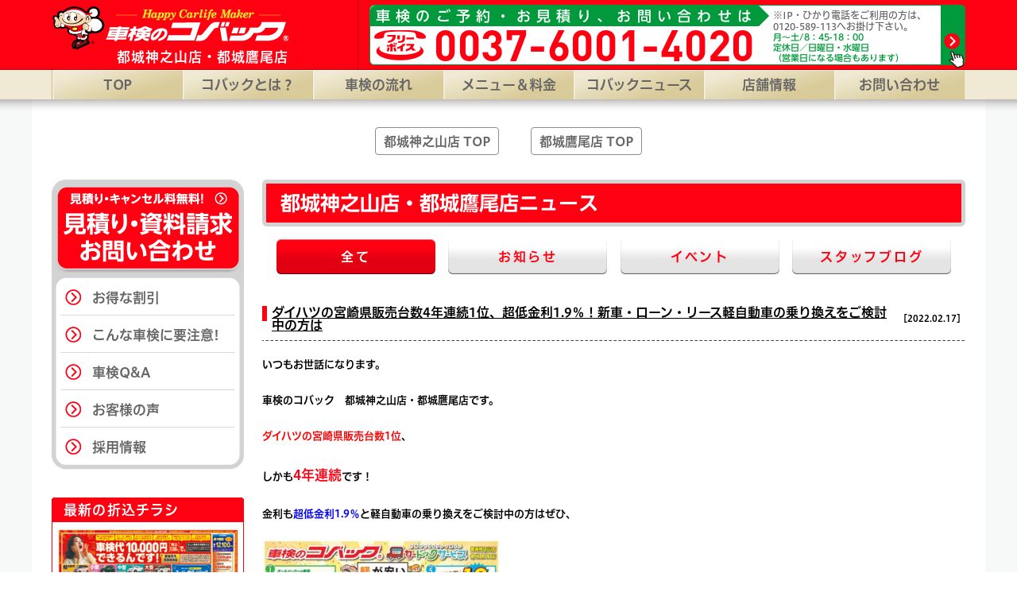

--- FILE ---
content_type: text/html; charset=UTF-8
request_url: https://no1-kobac.com/topics/4892
body_size: 10376
content:




<!DOCTYPE html>
<html lang="ja">
<head>
<script type="text/javascript" src="//typesquare.com/3/tsst/script/ja/typesquare.js?5bab21741898427c92a66ad2ac1e024a" charset="utf-8"></script>
<meta name="sitelock-site-verification" content="6886" />
	<meta charset="UTF-8" />
	<meta name="viewport" content="width=device-width,initial-scale=1.0,minimum-scale=1.0,maximum-scale=1.0,user-scalable=0" />
	<meta http-equiv="X-UA-Compatible" content="IE=edge,chrome=1">
	<meta name="format-detection" content="telephone=no">
    <meta http-equiv="Content-Security-Policy" content="upgrade-insecure-requests">
<title>  ダイハツの宮崎県販売台数4年連続1位、超低金利1.9％！新車・ローン・リース軽自動車の乗り換えをご検討中の方は | 都城市の車検ならコバック都城神之山店・都城鷹尾店｜宮崎県</title>

<script type="text/javascript">
	var UA = navigator.userAgent;
if ( UA.indexOf('iPad') != -1 || UA.indexOf('iPod') != -1 || UA.match(/Android/) || UA.indexOf('Windows Phone') != -1 ) {
    document.write('<link rel="stylesheet" type="text/css" href="https://no1-kobac.com/wp-content/themes/kobac_theme_sp/css/res.css">');
}
if ( UA.indexOf('iPhone') != -1 ) {
    document.write('<link rel="stylesheet" type="text/css" href="https://no1-kobac.com/wp-content/themes/kobac_theme_sp/css/iphone.css">');
}
</script>
	<meta name="description" content="都城市の車検ならコバック都城神之山店・都城鷹尾店におまかせください。都城市最低価格保証！トップクラスの車検実績！車検費用は9,500円だけ（あとは法定費用だけ）。" />
	<meta name="keywords" content="車検,コバック,都城市" />

	<link rel="apple-touch-icon-precomposed" href="https://no1-kobac.com/wp-content/themes/kobac_theme_sp/img/apple-touch-icon-precomposed.png" />
	<link type="image/png" rel="shortcut icon" href="https://no1-kobac.com/wp-content/themes/kobac_theme_sp/img/favicon.png" />

	<link type="text/css" rel="stylesheet" href="https://no1-kobac.com/wp-content/themes/kobac_theme_sp/css/common.css" />
	<link type="text/css" rel="stylesheet" href="https://no1-kobac.com/wp-content/themes/kobac_theme_sp/style.css" />
	<link type="text/css" rel="stylesheet" href="https://no1-kobac.com/wp-content/themes/kobac_theme_sp/css/sidr_style.css" />
	<link type="text/css" rel="stylesheet" href="https://no1-kobac.com/wp-content/themes/kobac_theme_sp/css/fonts_style.css" />
	<link type="text/css" rel="stylesheet" href="https://no1-kobac.com/wp-content/themes/kobac_theme_sp/webfont.css" />
	<link type="text/css" rel="stylesheet" href="https://no1-kobac.com/wp-content/themes/kobac_theme_sp/page-common.css" />
	<link type="text/css" rel="stylesheet" href="https://no1-kobac.com/wp-content/themes/kobac_theme_sp/kobakuru-form/css/kobakuru-form.css" />
<link type="text/css" rel="stylesheet" href="https://no1-kobac.com/wp-content/themes/kobac_theme_sp/tenthousand/css/style.css" />
<link rel='dns-prefetch' href='//ajax.googleapis.com' />
<link rel='dns-prefetch' href='//s.w.org' />
		<script type="text/javascript">
			window._wpemojiSettings = {"baseUrl":"https:\/\/s.w.org\/images\/core\/emoji\/12.0.0-1\/72x72\/","ext":".png","svgUrl":"https:\/\/s.w.org\/images\/core\/emoji\/12.0.0-1\/svg\/","svgExt":".svg","source":{"concatemoji":"https:\/\/no1-kobac.com\/wp-includes\/js\/wp-emoji-release.min.js?ver=5.2.21"}};
			!function(e,a,t){var n,r,o,i=a.createElement("canvas"),p=i.getContext&&i.getContext("2d");function s(e,t){var a=String.fromCharCode;p.clearRect(0,0,i.width,i.height),p.fillText(a.apply(this,e),0,0);e=i.toDataURL();return p.clearRect(0,0,i.width,i.height),p.fillText(a.apply(this,t),0,0),e===i.toDataURL()}function c(e){var t=a.createElement("script");t.src=e,t.defer=t.type="text/javascript",a.getElementsByTagName("head")[0].appendChild(t)}for(o=Array("flag","emoji"),t.supports={everything:!0,everythingExceptFlag:!0},r=0;r<o.length;r++)t.supports[o[r]]=function(e){if(!p||!p.fillText)return!1;switch(p.textBaseline="top",p.font="600 32px Arial",e){case"flag":return s([55356,56826,55356,56819],[55356,56826,8203,55356,56819])?!1:!s([55356,57332,56128,56423,56128,56418,56128,56421,56128,56430,56128,56423,56128,56447],[55356,57332,8203,56128,56423,8203,56128,56418,8203,56128,56421,8203,56128,56430,8203,56128,56423,8203,56128,56447]);case"emoji":return!s([55357,56424,55356,57342,8205,55358,56605,8205,55357,56424,55356,57340],[55357,56424,55356,57342,8203,55358,56605,8203,55357,56424,55356,57340])}return!1}(o[r]),t.supports.everything=t.supports.everything&&t.supports[o[r]],"flag"!==o[r]&&(t.supports.everythingExceptFlag=t.supports.everythingExceptFlag&&t.supports[o[r]]);t.supports.everythingExceptFlag=t.supports.everythingExceptFlag&&!t.supports.flag,t.DOMReady=!1,t.readyCallback=function(){t.DOMReady=!0},t.supports.everything||(n=function(){t.readyCallback()},a.addEventListener?(a.addEventListener("DOMContentLoaded",n,!1),e.addEventListener("load",n,!1)):(e.attachEvent("onload",n),a.attachEvent("onreadystatechange",function(){"complete"===a.readyState&&t.readyCallback()})),(n=t.source||{}).concatemoji?c(n.concatemoji):n.wpemoji&&n.twemoji&&(c(n.twemoji),c(n.wpemoji)))}(window,document,window._wpemojiSettings);
		</script>
		<style type="text/css">
img.wp-smiley,
img.emoji {
	display: inline !important;
	border: none !important;
	box-shadow: none !important;
	height: 1em !important;
	width: 1em !important;
	margin: 0 .07em !important;
	vertical-align: -0.1em !important;
	background: none !important;
	padding: 0 !important;
}
</style>
	<link rel='stylesheet' id='wp-block-library-css'  href='https://no1-kobac.com/wp-includes/css/dist/block-library/style.min.css?ver=5.2.21' type='text/css' media='all' />
<link rel='stylesheet' id='wp-pagenavi-css'  href='https://no1-kobac.com/wp-content/plugins/wp-pagenavi/pagenavi-css.css?ver=2.70' type='text/css' media='all' />
<script type='text/javascript' src='https://ajax.googleapis.com/ajax/libs/jquery/1.8.2/jquery.min.js?ver=1.8.2'></script>
<script type='text/javascript' src='https://no1-kobac.com/wp-content/themes/kobac_theme_sp/js/pagetop.js?ver=1.0'></script>
<script type='text/javascript' src='https://no1-kobac.com/wp-content/themes/kobac_theme_sp/js/fixed_header.js?ver=1.0'></script>
<script type='text/javascript' src='https://no1-kobac.com/wp-content/themes/kobac_theme_sp/js/picturefill.min.js?ver=1.0'></script>
<script type='text/javascript' src='https://no1-kobac.com/wp-content/themes/kobac_theme_sp/js/jquery.sldr_nav.js?ver=1.0'></script>
<link rel='https://api.w.org/' href='https://no1-kobac.com/wp-json/' />
<link rel="alternate" type="application/json+oembed" href="https://no1-kobac.com/wp-json/oembed/1.0/embed?url=https%3A%2F%2Fno1-kobac.com%2Ftopics%2F4892" />
<link rel="alternate" type="text/xml+oembed" href="https://no1-kobac.com/wp-json/oembed/1.0/embed?url=https%3A%2F%2Fno1-kobac.com%2Ftopics%2F4892&#038;format=xml" />



<!-- Global site tag (gtag.js) - Google Analytics -->
<script async src="https://www.googletagmanager.com/gtag/js?id=UA-59677475-1"></script>
<script>
  window.dataLayer = window.dataLayer || [];
  function gtag(){dataLayer.push(arguments);}
  gtag('js', new Date());

  gtag('config', 'UA-59677475-1');
</script>

<!-- Global site tag (gtag.js) - Google Ads: 952216295 -->
<script async src="https://www.googletagmanager.com/gtag/js?id=AW-952216295"></script>
<script>
  window.dataLayer = window.dataLayer || [];
  function gtag(){dataLayer.push(arguments);}
  gtag('js', new Date());

  gtag('config', 'AW-952216295');
</script>

<!-- Event snippet for GSS_都城神之山2店_TELタップCV conversion page
In your html page, add the snippet and call gtag_report_conversion when someone clicks on the chosen link or button. -->
<script>
function gtag_report_conversion(url) {
  var callback = function () {
    if (typeof(url) != 'undefined') {
      window.location = url;
    }
  };
  gtag('event', 'conversion', {
      'send_to': 'AW-952216295/TpKyCO-Z8IcBEOfVhsYD',
      'event_callback': callback
  });
  return false;
}
</script>
<script async src="https://s.yimg.jp/images/listing/tool/cv/ytag.js"></script>
<script>
window.yjDataLayer = window.yjDataLayer || [];
function ytag() { yjDataLayer.push(arguments); }
ytag({"type":"ycl_cookie", "config":{"ycl_use_non_cookie_storage":true}});
</script>
<script async>
yahoo_report_conversion = function(url) {
  var opt = {
    "yahoo_conversion_id": 1000986533,
    "yahoo_conversion_label": "k21vCOy-54cBEKXvu4kD",
    "yahoo_conversion_value": 30000,
    "yahoo_remarketing_only": false,
    "onload_callback": function() {
      if (typeof(url) != 'undefined') {
        window.location = url;
      }
    }
  };
  ytag({"type":"yss_call_conversion", "config": opt});
}
</script>
<!-- Google Tag Manager -->
<script>(function(w,d,s,l,i){w[l]=w[l]||[];w[l].push({'gtm.start':
new Date().getTime(),event:'gtm.js'});var f=d.getElementsByTagName(s)[0],
j=d.createElement(s),dl=l!='dataLayer'?'&l='+l:'';j.async=true;j.src=
'https://www.googletagmanager.com/gtm.js?id='+i+dl;f.parentNode.insertBefore(j,f);
})(window,document,'script','dataLayer','GTM-NKJ7T64');</script>
<!-- End Google Tag Manager -->
</head>
<body id="top" class="page news">
<!-- Google Tag Manager (noscript) -->
<noscript><iframe src="https://www.googletagmanager.com/ns.html?id=GTM-NKJ7T64"
height="0" width="0" style="display:none;visibility:hidden"></iframe></noscript>
<!-- End Google Tag Manager (noscript) -->
<script type="text/javascript" src="https://no1-kobac.com/wp-content/themes/kobac_theme_sp/js/form_bgcolor.js" charset="UTF-8"></script>
<div id="wrap">
<header>
<div class="marquee is-top-title">
		<h1 class="hiragino-ud-w5 marquee-inner">都城市の車検ならコバック都城神之山店・都城鷹尾店。［コバック都城神之山店］宮崎県都城市神之山町1796-6 ［コバック都城鷹尾店］宮崎県都城市鷹尾3-4660-3。　【WEB受付】24H年中無休対応/代行料0円、見積り0円、代車0円【業界最安値】の店舗数全国NO.1車検専門店</h1>
		
	</div>
</header>
<div id="header" class="clearfix sp_737">
	<ul id="head_btn">
		<li class="head_logo"><a href="https://no1-kobac.com/"><img src="https://no1-kobac.com/wp-content/themes/kobac_theme_sp/img/logo.png" alt="車検のコバック"><span>都城神之山店・都城鷹尾店</span></a></li>
		<li class="head_yoyaku"><a href="https://no1-kobac.com/contact_quote"><div><p class="circle">無料</p><p>車検見積り</p><span class="icon-03"></span></div></a></li>
		<li class="head_menu"><img src="https://no1-kobac.com/wp-content/themes/kobac_theme_sp/img/head_btn_menu_n.png" alt="メニュー" onclick="openSlide();" /></li>
	</ul>
</div>
	<div id="header" class="pc_737"> 
	<div id="header_title" class="inner">
		<h2 class="logo"><a href="https://no1-kobac.com/"><img src="https://no1-kobac.com/wp-content/themes/kobac_theme_sp/pc_img/logo.png" alt="車検のコバック"><p class="logo_tx">都城神之山店・都城鷹尾店</p></a></h2>
		<a href="https://no1-kobac.com/contact_quote">
		<div class="header_contact_box">
			<div class="header_contact_tell">
				<p class="h-contact-s hiragino-udf-w6">車検のご予約・お見積り、お問い合わせは</p>
				<div class="h-contact-t"><span class="icon-08"></span><p class="din-black">0037-6001-4020</p></div>
			</div>



			<!-- 営業時間3行 -->
			<div class="header_contact_info header_contact_info_2">
			  <p class="hiragino-udf-w5">※IP・ひかり電話をご利用の方は、<br>0120-589-113へお掛け下さい。</p>
				<p class="hiragino-udf-w6">
					月～土/8：45-18：00<br>
                    定休日／日曜日・水曜日<br>（営業日になる場合もあります）
					<!--<br>-->
									</p>
			</div>


			<div class="header_contact_icon">
				<img src="https://no1-kobac.com/wp-content/themes/kobac_theme_sp/pc_img/contact_box_icon.png">
			</div>
		</div>
		</a>
	</div>
	<div id="gnav" class="bgpng">
		<div class="inner">
			<ul>
				<li><a href="https://no1-kobac.com/">TOP</a></li>
				<li><a href="https://no1-kobac.com/about">コバックとは？</a></li>
				<li><a href="https://no1-kobac.com/flow/">車検の流れ</a></li>
				<li><a href="https://no1-kobac.com/price_menu/">メニュー＆料金</a></li>
				<li class="long_string"><a href="https://no1-kobac.com/news/">コバックニュース</a></li>
				<li>
				   <a href="" class="multi_menu_store">店舗情報</a>
				   <ul>
				   	<li><a href="https://no1-kobac.com/store/store_jinnoyama">都城神之山店</a></li>
				   	<li><a href="https://no1-kobac.com/store/store_takao">都城鷹尾店</a></li>
				   </ul>
				</li>
				<li><a href="https://no1-kobac.com/contact_inquiry">お問い合わせ</a></li>
			</ul>
		</div>
	</div>
</div>

<!-- サイドメニュー -->
<span class="overlay_close_button" onclick="closeSlide();"></span>
<div id="sidr">
	<div id="sidr_head" class="clearfix">
		<h2>メニュー</h2>
		<p class="btn" onclick="closeSlide();">閉じる</p>
	</div>
	<nav>
		<ul>
			<li class="icon i_home"><a href="https://no1-kobac.com/">トップページ</a></li>



			<!-- 3menu -->
			<li class="icon i_three_menu">
				<a href="https://no1-kobac.com/price_menu">選べる3つの車検メニュー</a>
				<ul>
					<li class="icon i_k s_techno"><a href="https://no1-kobac.com/price_menu#cont_techno" onclick="closeSlide();">スーパーテクノ車検</a></li>
					<li class="icon i_ke s_safety"><a href="https://no1-kobac.com/price_menu#cont_safety" onclick="closeSlide();">スーパーセーフティー車検</a></li>
				</ul>
			</li>

			<li class="icon i_about"><a href="https://no1-kobac.com/about">コバックとは</a></li>
			<li class="icon i_point"><a href="https://no1-kobac.com/point">ここが違う！5つのポイント</a></li>
			<li class="icon i_warning"><a href="https://no1-kobac.com/warning">こんな車検に要注意</a></li>
			<li class="icon i_price_menu"><a href="https://no1-kobac.com/price_menu">料金＆プラン</a></li>
			<li class="icon i_flow"><a href="https://no1-kobac.com/flow">車検の流れ</a></li>
			<li class="icon i_store">
			   <a href="">店舗情報</a>
			   <ul>
				  <li class="icon i_k"><a href="https://no1-kobac.com/store_jinnoyama" onclick="closeSlide();">都城神之山店</a></li>
					<li class="icon i_k"><a href="https://no1-kobac.com/store_takao" onclick="closeSlide();">都城鷹尾店</a></li>
				</ul>
			</li>
			<li class="icon i_qa"><a href="https://no1-kobac.com/qa">車検Q&A</a></li>
			<li class="icon i_tel"><a href="tel:0037-6001-4020" onclick="gtag('event', 'teltap', {'event_category': 'sp_tel','event_label': 'teltap_side'}); yahoo_report_conversion(undefined); return gtag_report_conversion('tel:0037-6001-4020');">お急ぎの方</a></li>
			<li class="icon i_discount"><a href="https://no1-kobac.com/discount">お得な割引</a></li>
			<li class="icon i_quote"><a href="https://no1-kobac.com/contact_quote">ウェブ見積り</a></li>
			<li class="icon i_voice"><a href="https://no1-kobac.com/voice">お客様の声</a></li>
			<li class="icon i_news"><a href="https://no1-kobac.com/news">コバックニュース</a></li>
			<li class="icon i_jobinfo"><a href="https://no1-kobac.com/recruit">求人情報</a></li>
			<li class="icon i_contact"><a href="https://no1-kobac.com/contact_inquiry">資料請求・お問い合わせ</a></li>
			<li class="icon i_policy"><a href="https://no1-kobac.com/policy">プライバシーポリシー</a></li>
		</ul>
	</nav>
</div>
<div id="contents" class="clearfix">
<div id="multi_store_nav">
	<nav>
		<ul>
			<li class="jinnoyama"><a href="https://no1-kobac.com/jinnoyama/">都城神之山店 TOP</a></li>
			<li class="takao"><a href="https://no1-kobac.com/takao/">都城鷹尾店 TOP</a></li>
</ul>
</nav>
</div>
	
	<div id="sidebar" class="pc_737">
		<div id="menu">
			<p><a href="https://no1-kobac.com/contact_quote"><img src="https://no1-kobac.com/wp-content/themes/kobac_theme_sp/pc_img/side_contact.jpg" alt="見積り・キャンセル料無料！　見積り・ご予約　お問い合わせ!" /></a></p>
			<ul>
				<li><a href="https://no1-kobac.com/discount/">お得な割引</a></li>
				<li><a href="https://no1-kobac.com/warning/">こんな車検に要注意!</a></li>
				<li><a href="https://no1-kobac.com/qa/">車検Q&amp;A</a></li>
				<li><a href="https://no1-kobac.com/voice/">お客様の声</a></li>
				<li><a href="https://no1-kobac.com/recruit/">採用情報</a></li>
			</ul>
		</div>
        <dl id="chirashi">
	<dt>最新の折込チラシ</dt>
	<dd>
		<ul>
			<li><a href="https://no1-kobac.com/wp-content/uploads/2024/07/baacfa8971380e77341bb9461a9fb23f.jpg" data-lightbox="chirachi-1" data-title="2024年07月05日　折込チラシ"><img src="https://no1-kobac.com/wp-content/uploads/2024/07/baacfa8971380e77341bb9461a9fb23f-231x161.jpg" width="231" height="161" /></a></li>
			<li><a href="https://no1-kobac.com/wp-content/uploads/2024/07/880aef030ddf0fc6127be513090b01d3.jpg" data-lightbox="chirachi-1" data-title="2024年07月05日　折込チラシ"><img src="https://no1-kobac.com/wp-content/uploads/2024/07/880aef030ddf0fc6127be513090b01d3-231x161.jpg" width="231" height="161" /></a></li>
		</ul>
	</dd>
</dl>
		<p class="image"><a href="https://no1-kobac.com/point/"><img src="https://no1-kobac.com/wp-content/themes/kobac_theme_sp/pc_img/side_point.jpg" alt="車検で失敗しない為にはじめにご覧ください!　車検のコバックはここが違う! 5つのポイント" /></a></p>

		<p class="image">
			<a href="https://no1-kobac.com/point#item_03"><img src="https://no1-kobac.com/wp-content/themes/kobac_theme_sp/pc_img/side_2050_01.jpg" alt="車を大切に乗る、地球と共存する。" /></a><br />
			<a href="https://no1-kobac.com/point#item_03"><img src="https://no1-kobac.com/wp-content/themes/kobac_theme_sp/pc_img/side_2050_02.jpg" alt="世界200カ国以上を歴訪した前ユネスコ事務局長　松浦晃一郎氏も認めたコバックの予防整備" /></a>
		</p>


		<p class="image">
			<a href="http://blog.kobac.co.jp/" rel="nofollow"><img src="https://no1-kobac.com/wp-content/themes/kobac_theme_sp/pc_img/side_low.jpg" alt="" /></a><br />
		</p>
		<div class="side_sns">
		<div class="side_twitter">
						<img src="https://no1-kobac.com/wp-content/themes/kobac_theme_sp/pc_img/side_tubuyaki.png" alt="コバサン太のつぶやき">
						<a class="twitter-timeline" data-lang="ja" data-width="222" data-height="314" data-theme="light" href="https://twitter.com/kobasanta_589?ref_src=twsrc%5Etfw">Tweets by kobasanta_589</a> <script async src="https://platform.twitter.com/widgets.js" charset="utf-8"></script>
					</div>
					</div>
        <p class="image">
            <a  href="https://no1-kobac.com/recruit" rel="nofollow"><img src="https://no1-kobac.com/wp-content/themes/kobac_theme_sp/pc_img/side_jobinfo.jpg" alt="" /></a><br />
        </p>
        <p class="image">
            <a href="https://no1-kobac.com/news" rel="nofollow"><img src="https://no1-kobac.com/wp-content/themes/kobac_theme_sp/pc_img/bnr_blog_miyakonojo.jpg" alt="" /></a><br />
        </p>
        <p class="image">
            <a href="https://kobaccaribou-miyakonojo.com/" target="_blank" rel="nofollow"><img src="https://no1-kobac.com/wp-content/themes/kobac_theme_sp/pc_img/bnr_caribou_pc.jpg" alt="" /></a><br />
        </p>
        <p class="image">
            <a href="https://kobaccaribou-miyakonojo.com/" target="_blank" rel="nofollow"><img src="https://no1-kobac.com/wp-content/themes/kobac_theme_sp/pc_img/karenda_bnr.jpg" alt="" /></a><br />
        </p>
        <!--<p class="image"><a href="https://kobaccaribou-miyakonojo.com/" target="_blank" rel="nofollow"><img src="/pc_img/bnr_caribou_pc.jpg" alt="" /></a></p>-->

	</div>
	<div id="main">
<h2 class="page_title ud-shin-gont-db">都城神之山店・都城鷹尾店ニュース</h2>
		<div id="page_col">

<ul id="news_nav" class="clearfix　ud-shin-gont-db">
				<li class="active"><a href="https://no1-kobac.com/news">全て</a></li>
				<li><a href="https://no1-kobac.com/topics">お知らせ</a></li>
				<li><a href="https://no1-kobac.com/event">イベント</a></li>
				<li><a href="https://no1-kobac.com/staff_blog">スタッフブログ</a></li>
			</ul>

<dl>
<dt><strong>ダイハツの宮崎県販売台数4年連続1位、超低金利1.9％！新車・ローン・リース軽自動車の乗り換えをご検討中の方は</strong><span class="date">［2022.02.17］</span></dt>
<dd class="edit">
<p>いつもお世話になります。</p>
<p>車検のコバック　都城神之山店・都城鷹尾店です。</p>
<p><span style="color: #ff0000;">ダイハツの宮崎県販売台数1位</span>、</p>
<p>しかも<strong>4年連続</strong>です！</p>
<p>金利も<span style="color: #0000ff;">超低金利1.9％</span>と軽自動車の乗り換えをご検討中の方はぜひ、</p>
<p><a href="http://no1-kobac.com/topics/4483/attachment/attachment/0226_%e3%83%96%e3%83%a9%e3%83%83%e3%82%af%e3%83%95%e3%83%a9%e3%82%a4%e3%83%87%e3%83%bc_%e6%89%8b%e9%85%8d%e3%82%8a%e3%83%81%e3%83%a9%e3%82%b7_%e7%99%bd03_page-0001" rel="attachment wp-att-4491"><img class="alignnone size-medium wp-image-4491" src="http://no1-kobac.com/wp-content/uploads/2021/03/ff881a7c8608a42a4b3a934363fd9824-300x214.jpg" alt="" width="300" height="214" srcset="https://no1-kobac.com/wp-content/uploads/2021/03/ff881a7c8608a42a4b3a934363fd9824-300x214.jpg 300w, https://no1-kobac.com/wp-content/uploads/2021/03/ff881a7c8608a42a4b3a934363fd9824-768x549.jpg 768w, https://no1-kobac.com/wp-content/uploads/2021/03/ff881a7c8608a42a4b3a934363fd9824-1024x732.jpg 1024w, https://no1-kobac.com/wp-content/uploads/2021/03/ff881a7c8608a42a4b3a934363fd9824-100x71.jpg 100w, https://no1-kobac.com/wp-content/uploads/2021/03/ff881a7c8608a42a4b3a934363fd9824-168x120.jpg 168w, https://no1-kobac.com/wp-content/uploads/2021/03/ff881a7c8608a42a4b3a934363fd9824-93x66.jpg 93w, https://no1-kobac.com/wp-content/uploads/2021/03/ff881a7c8608a42a4b3a934363fd9824-267x191.jpg 267w, https://no1-kobac.com/wp-content/uploads/2021/03/ff881a7c8608a42a4b3a934363fd9824-578x413.jpg 578w, https://no1-kobac.com/wp-content/uploads/2021/03/ff881a7c8608a42a4b3a934363fd9824-231x165.jpg 231w" sizes="(max-width: 300px) 100vw, 300px" /></a></p>
<p>車検のコバック　都城神之山店・都城鷹尾にご来店くださいませ。</p>
<p>お客様のニーズに合わせた1台をご案内いたします！！</p>
<p>もちろん車種が決まっている方もご案内させていただきます。</p>
<p><a href="http://no1-kobac.com/topics/4892/attachment/attachment/0312%e6%9c%9d%e5%88%8aw376h264_%e8%a3%8f_%e6%a0%a1%e6%ad%a303_page-0001-2" rel="attachment wp-att-4918"><img class="alignnone size-medium wp-image-4918" src="http://no1-kobac.com/wp-content/uploads/2022/02/245f36486983c485d9a490a1a5eecdca-1-300x211.jpg" alt="" width="300" height="211" srcset="https://no1-kobac.com/wp-content/uploads/2022/02/245f36486983c485d9a490a1a5eecdca-1-300x211.jpg 300w, https://no1-kobac.com/wp-content/uploads/2022/02/245f36486983c485d9a490a1a5eecdca-1-768x539.jpg 768w, https://no1-kobac.com/wp-content/uploads/2022/02/245f36486983c485d9a490a1a5eecdca-1-1024x719.jpg 1024w, https://no1-kobac.com/wp-content/uploads/2022/02/245f36486983c485d9a490a1a5eecdca-1-100x70.jpg 100w, https://no1-kobac.com/wp-content/uploads/2022/02/245f36486983c485d9a490a1a5eecdca-1-168x118.jpg 168w, https://no1-kobac.com/wp-content/uploads/2022/02/245f36486983c485d9a490a1a5eecdca-1-93x65.jpg 93w, https://no1-kobac.com/wp-content/uploads/2022/02/245f36486983c485d9a490a1a5eecdca-1-267x188.jpg 267w, https://no1-kobac.com/wp-content/uploads/2022/02/245f36486983c485d9a490a1a5eecdca-1-578x406.jpg 578w, https://no1-kobac.com/wp-content/uploads/2022/02/245f36486983c485d9a490a1a5eecdca-1-231x162.jpg 231w" sizes="(max-width: 300px) 100vw, 300px" /></a></p>
<p>車検のコバック都城神之山店・都城鷹尾店のスタッフまでお問合せください！</p>
<p><span style="color: #ff0000;">車検のコバック　都城神之山店</span>：<a href="tel:0037-6001-4020">0120-589-113</a></p>
<p><span style="color: #ff0000;">車検のコバック　都城鷹尾店</span>：<a href="tel:0037-6001-4294">0120-589-286</a></p>
<p>メールフォームからのお問合せは<a title="都城神之山店・都城鷹尾店　お問い合わせフォーム" href="https://kobac-security.com/no1_kobac01/contact_inquiry.php?_ga=1.136661816.906974528.1456810480">こちら</a></p>

</dd>
</dl>
<ul class="pager">
	<li class="next"><a href="https://no1-kobac.com/topics/4898" rel="next"><img src="https://no1-kobac.com/wp-content/themes/kobac_theme_sp/pc_img/btn_pager_next.jpg" alt="次のページへ" /></a>	</li>
	<li class="prev"><a href="https://no1-kobac.com/topics/4897" rel="prev"><img src="https://no1-kobac.com/wp-content/themes/kobac_theme_sp/pc_img/btn_pager_prev.jpg" alt="前のページへ" /></a>	</li>
</ul>
		</div>
</div><!--main終了-->

</div><!--contents終了-->

<footer>

<div id="footer" class="index_store">

	<div id="footer_inner" class="inner">

						<div id="nav" class="pc_737">
					<ul>
						<li> ┃ <a href="https://no1-kobac.com/policy/">プライバシーポリシー</a></li>
						<li> ┃ <a href="https://no1-kobac.com/contact_inquiry">お問い合わせ</a></li>
						<li> ┃ <a href="https://no1-kobac.com/recruit/">採用情報</a></li>
						<li> ┃ <a href="https://no1-kobac.com/store/">店舗情報</a></li>
						<li> ┃ <a href="http://www.kobac.co.jp/" target="_blank">車検のコバックオフィシャルサイト</a> ┃</li>
					</ul>
					<p class="goto ud-shin-go-r"><a href="#top"><span class="icon-07"></span>このページのトップにもどる</a></p>
				</div>
			</div>

			<div id="foot_logo" class="pc_737">
				<div class="inner">
					<h2><a href="https://no1-kobac.com/"><img src="https://no1-kobac.com/wp-content/themes/kobac_theme_sp/pc_img/footer_logo.png" alt="車検のコバック"/><p class="ud-shin-gont-m">都城神之山店・都城鷹尾店</p></a></h2>
					<p class="copy">&copy;KOBAC Co.,Ltd. All Rights Reserved.</p>
				</div>
			</div>

			<div class="contact pc_737">
				<div class="inner">
				    <div class="f-contact-l">
					<div class="arrow_box hiragino-udf-w6">お気軽に<br>お電話下さい。</div>
					<div class="f-contact-t">
					<div>
					  <span class="icon-08"></span>
					  <p class="nau">0037-6001-4020</p>
					  </div>
					  <span class="f-contact-t-s">※IP・ひかり電話をご利用の方は、0120-589-113へお掛け下さい。</span>
					 </div>
					 <div class="f-tell-s hiragino-udf-w6">

					   <!-- 営業時間3行 -->
					   <p>月～土/8：45-18：00<br>定休日／日曜日・水曜日<br>（営業日になる場合もあります）<!--<br>--><br></p>

					   
					 </div>
					</div>
					<p class="btn ud-shin-gont-b"><a href="https://no1-kobac.com/contact_quote"><span>見積もり・キャンセル無料!</span><br>見積り・ご予約フォーム</a></p>
					<p class="copy">当サイト内に掲載されている全ての画像・文章の無断転載、転用を禁止します。  (C)KOBAC Co.,Ltd.  All rights reserved.</p>
				</div>
			</div>
		</div>
		<div class="l-spfooter sp_737">
		<ul id="bnr" class="clearfix">
			<li><div><span class="icon-06"></span></div>
				<a href="https://no1-kobac.com/discount" class="bnr_kobawari"><img src="https://no1-kobac.com/wp-content/themes/kobac_theme_sp/img/kobawari.png" alt="コバ割" / class="bnr_kobawari_1"><span class="icon-27"></span><span class="din-black">12,100</span><span class="gsanSerif-B">円</span><span class="icon-28"></span></a>
			</li>
			<li><div><span class="icon-06"></span></div>
				<a href="https://no1-kobac.com/contact_quote" class="bnr_webmitsumori"><p>ウェブ見積り<span>完全無料!</span></p></a>
			</li>
		</ul>
		<nav id="nav" class="clearfix">
			<ul>
				<li><div><span class="icon-06"></span></div><a href="https://no1-kobac.com/about"><span class="icon-13"></span>コバックとは</a></li>
				<li><div><span class="icon-06"></span></div><a href="https://no1-kobac.com/price_menu"><span class="icon-14"></span>料金＆プラン</a></li>
				<li><div><span class="icon-06"></span></div><a href="https://no1-kobac.com/flow"><span class="icon-15"></span>車検の流れ</a></li>
				<li><div><span class="icon-06"></span></div><a href="https://no1-kobac.com/store"><span class="icon-16"></span>店舗情報</a></li>
				<li><div><span class="icon-06"></span></div><a href="https://no1-kobac.com/qa"><span class="icon-17"></span>車検Q&A</a></li>
				<li><div><span class="icon-06"></span></div><a href="tel:0037-6001-4020" onclick="gtag('event', 'teltap', {'event_category': 'sp_tel','event_label': 'teltap_menu'}); yahoo_report_conversion(undefined); return gtag_report_conversion('tel:0037-6001-4020');"><span class="icon-18"></span>お急ぎの方</a></li>
			</ul>
		</nav>
		<nav id="foot_nav">
			<ul>
				<li><a href="https://no1-kobac.com/voice">お客様の声</a><span class="icon-05"></span></li>
				<li><a href="https://no1-kobac.com/news">コバックニュース</a><span class="icon-05"></span></li>
				<li><a href="https://no1-kobac.com/qa">車検Q&A</a><span class="icon-05"></span></li>
				<li><a href="https://no1-kobac.com/recruit">採用情報</a><span class="icon-05"></span></li>
				<li><a href="https://no1-kobac.com/contact_inquiry">お問い合わせ</a><span class="icon-05"></span></li>
			</ul>
		</nav>
		<div id="footer">
			<p class="footer_top_txt">車検で失敗しない為に、はじめにご覧下さい！</p>
			<p class="point reimin-ud-eb"><a href="https://no1-kobac.com/point">車検のコバックは<span>ここが違う!<br>5つのポイント</span><img src="https://no1-kobac.com/wp-content/themes/kobac_theme_sp/img/btn_go.png" alt="" /></a></p>
            <p class="contact"><a href="https://no1-kobac.com/contact_inquiry">お問い合わせ</a><span class="icon-05"></span></p>
            <p class="footer-bnr">
                <a href="https://no1-kobac.com/news" rel="nofollow" onclick="gtag('event', 'bnrout_click', {'event_category': 'sp_bnr','event_label': 'bnrout_click_bnr2_blog_miyakonojo'});">
                    <img src="https://no1-kobac.com/wp-content/themes/kobac_theme_sp/img/bnr_blog_miyakonojo_sp.png" width="310" alt="都城神之山店・鷹尾店のブログはコチラ">
                </a>
            </p>
            <p class="footer-bnr">
                <a href="https://no1-kobac.com/topics/4650" rel="nofollow">
                    <img src="https://no1-kobac.com/wp-content/themes/kobac_theme_sp/img/bnr_sp_01.png" width="310" alt="新車初回限定車検">
                </a>
            </p>
            <p style="padding-bottom: 9px; width: 95%; margin: auto"><a href="https://kobaccaribou-miyakonojo.com/" target="_blank" rel="nofollow"><img src="https://no1-kobac.com/wp-content/themes/kobac_theme_sp/img/bnr_caribou_sp.jpg" alt=""></a></p>

            <p class="footer-bnr">
                <a href="https://kobaccaribou-miyakonojo.com/" target="_blank" rel="nofollow" onclick="gtag('event', 'bnrin_click', {'event_category': 'sp_bnr','event_label': 'bnrin_click_rentalcar'});">
                    <img src="https://no1-kobac.com/wp-content/themes/kobac_theme_sp/pc_img/karenda_bnr.jpg" width="310" alt="">
                </a>
            </p>
            <p class="goto"><a href="#top">このページのトップにもどる</a><span class="icon-05"></span></p>
			<p id="copy"><small>Copyright &copy; KOBAC Co.,Ltd. All Rights Reserved.</small></p>


						<div id="fixed_nav" class="totop">
		  	<div class="totop_btn_area">
			    <div class="halfcircle goto"><a href="#wrap"><span class="icon-10"></span></a></div>
			    <img src="https://no1-kobac.com/wp-content/themes/kobac_theme_sp/img/kobasanta_24h365d.png" alt="24時間365日年中無休対応！">
			</div>
		    <div class="totop_bottom">
		    <a class="din-normal" href="tel:0037-6001-4020" onclick="gtag('event', 'teltap', {'event_category': 'sp_tel','event_label': 'teltap_flow'}); yahoo_report_conversion(undefined); return gtag_report_conversion('tel:0037-6001-4020');">
		      <div class="totop_bottom_btn">
		       <div class="totop_icon">
		        <p class="totop_bottom_btn_txt1"><span class="icon-tell"></span></p>
		       </div>
		       <div class="totop_icon">
		        <p class="totop_bottom_btn_txt5"><span class="icon-telltx2"></span></p>
		       </div>
		       <div class="totop_icon_tx">
		        <p class="totop_bottom_btn_txt2 ud-shin-gont-db">見積0円・代車0円・代行料0円</p>
		        <p class="totop_bottom_btn_txt2_tel din-normal">0037-6001-4020</p>
		       </div>
		      </div>
		      </a>
		      <a href="https://no1-kobac.com/contact_quote">
		      <div class="totop_bottom_btn2">
		        <p class="totop_bottom_btn_txt3"><span class="icon-note"></span></p>
		        <p class="totop_bottom_btn_txt4 ud-shin-gont-db"><span class="icon-est"></span></p>
		      </div>
		      </a>
		    </div>
		  </div>
		  		</div>
	</div>

</footer>
</div>
<script type="text/javascript" src="https://no1-kobac.com/wp-content/themes/kobac_theme_sp/js/css_browser_selector.js" charset="UTF-8"></script>
<div style="display:none;">
<!-- Yahoo Code for your Target List -->
<script type="text/javascript">
/* <![CDATA[ */
var yahoo_ss_retargeting_id = 1000986533;
var yahoo_sstag_custom_params = window.yahoo_sstag_params;
var yahoo_ss_retargeting = true;
/* ]]> */
</script>
<script type="text/javascript" src="https://s.yimg.jp/images/listing/tool/cv/conversion.js">
</script>
<noscript>
<div style="display:inline;">
<img height="1" width="1" style="border-style:none;" alt="" src="https://b97.yahoo.co.jp/pagead/conversion/1000986533/?guid=ON&script=0&disvt=false"/>
</div>
</noscript>

<!-- Yahoo Code for your Conversion Page In your html page, add the snippet and call
yahoo_report_conversion when someone clicks on the phone number link or button. -->
<script type="text/javascript">
    /* <![CDATA[ */
    yahoo_snippet_vars = function() {
        var w = window;
        w.yahoo_conversion_id = 1000986533;
        w.yahoo_conversion_label = "k21vCOy-54cBEKXvu4kD";
        w.yahoo_conversion_value = 30000;
        w.yahoo_remarketing_only = false;
    }
    // IF YOU CHANGE THE CODE BELOW, THIS CONVERSION TAG MAY NOT WORK.
    yahoo_report_conversion = function(url) {
        yahoo_snippet_vars();
        window.yahoo_conversion_format = "3";
        window.yahoo_is_call = true;
        var opt = new Object();
        opt.onload_callback = function() {
            if (typeof(url) != 'undefined') {
                window.location = url;
            }
        }
        var conv_handler = window['yahoo_trackConversion'];
        if (typeof(conv_handler) == 'function') {
            conv_handler(opt);
        }
    }
    /* ]]> */
</script>
<script type="text/javascript"
        src="https://s.yimg.jp/images/listing/tool/cv/conversion_async.js">
</script>
<!-- リマーケティング タグの Google コード -->
<!--------------------------------------------------
リマーケティング タグは、個人を特定できる情報と関連付けることも、デリケートなカテゴリに属するページに設置することも許可されません。タグの設定方法については、こちらのページをご覧ください。
http://google.com/ads/remarketingsetup
--------------------------------------------------->
<script type="text/javascript">
/* <![CDATA[ */
var google_conversion_id = 952216295;
var google_custom_params = window.google_tag_params;
var google_remarketing_only = true;
/* ]]> */
</script>
<script type="text/javascript" src="//www.googleadservices.com/pagead/conversion.js">
</script>
<noscript>
<div style="display:inline;">
<img height="1" width="1" style="border-style:none;" alt="" src="//googleads.g.doubleclick.net/pagead/viewthroughconversion/952216295/?guid=ON&script=0"/>
</div>
</noscript>
</div>
<script type='text/javascript' src='https://no1-kobac.com/wp-content/plugins/bj-lazy-load/js/bj-lazy-load.min.js?ver=2'></script>
<script type='text/javascript' src='https://no1-kobac.com/wp-includes/js/wp-embed.min.js?ver=5.2.21'></script>
<script type='text/javascript' src='https://no1-kobac.com/wp-content/themes/kobac_theme_sp/js/jquery.view.js?ver=1.0'></script>
</body>
</html>

--- FILE ---
content_type: text/css
request_url: https://no1-kobac.com/wp-content/themes/kobac_theme_sp/css/sidr_style.css
body_size: 1080
content:
#wrap{position:relative;}

#wrap .overlay_close_button{display:none;}
#wrap.open_slide .overlay_close_button{box-shadow:2px 0 6px rgba(0, 0, 0, 0.2);}
#wrap.open_slide .overlay_close_button{
	display:block;
	height:100%;
	position:absolute;
	right:0;
	top:-50px;
	width:100%;
	z-index:1000;
	padding:0 0 50px 0;
}
#wrap .overlay_close_button,
#sidr #sidr_head .btn,
#header #head_btn li{cursor:pointer;}

#sidr{
	display:none;
	position:absolute;
	width:270px;
	height:100%;
	top:0;
	right:-270px;
	color:#333;
	font-family:"lucida grande",tahoma,verdana,arial,sans-serif;
	font-size:14px;
	text-align:left;
	background:#eeeeef;
	-webkit-box-shadow:inset 5px 0 3px -3px rgba(120,120,120,.3);
	-moz-box-shadow:inset 5px 0 3px -3px rgba(120,120,120,.3);
	box-shadow:inset 5px 0 3px -3px rgba(120,120,120,.3);
}
.open_slide #sidr{display:block;}


#sidr #sidr_head{
	padding:7px 7px 7px 17px;
	background:#ffcfd2;
	border-bottom:1px solid #b6aaac;
	-webkit-box-shadow:inset 5px 0 3px -3px rgba(120,120,120,.3);
	-moz-box-shadow:inset 5px 0 3px -3px rgba(120,120,120,.3);
	box-shadow:inset 5px 0 3px -3px rgba(120,120,120,.3);
}
#sidr #sidr_head h2{
	float:left;
	height:35px;
	line-height:35px;
}
#sidr #sidr_head .btn{
	display:block;
	float:right;
	width:60px;
	height:35px;
	color:#fff;
	font-size:13px;
	text-align:center;
	text-decoration:none;
	line-height:35px;
	background:#727171;
	background:-o-linear-gradient(top, #727171, #231815); /* Opera */
	background:-moz-linear-gradient(top, #727171, #231815); /* FireFox */
	background:-webkit-linear-gradient(top, #727171, #231815); /* webkit */
	background:-ms-linear-gradient(top, #727171, #231815); /* IE */
	background:linear-gradient(top, #727171, #231815);
	border-radius:4px;
}
#sidr nav{
	border-top:1px solid #b6b6b7;
}

#sidr ul{
	display:block;
	margin:0 0 7px;
	padding:0;
}
#sidr li{
	display:block;
	margin:0;
	line-height:41px;
	border-bottom:2px solid #b6b6b7;
}
#sidr li a,
#sidr li span{
	display:block;
	color:#333;
	text-decoration:none;
	-webkit-box-shadow:inset 5px 0 3px -3px rgba(120,120,120,.3);
	-moz-box-shadow:inset 5px 0 3px -3px rgba(120,120,120,.3);
	box-shadow:inset 5px 0 3px -3px rgba(120,120,120,.3);
}
#sidr li ul{
	border-top:2px solid #b6b6b7;
	margin:0;
}
#sidr li li:last-child{
	border:none;
}

#sidr .icon{background:#fff;}
#sidr .icon a,
#sidr .icon span{
	padding-left:45px;
	background-repeat:no-repeat;
	background-position:left center;
	background-size:45px 41px;
	-webkit-background-size:45px 41px;
	-moz-background-size:45px 41px;
}
#sidr .icon.s_quick a,
#sidr .icon.s_quick span{color:#ff8900;}
#sidr .icon.s_techno a,
#sidr .icon.s_techno span{color:#1b95ff;}
#sidr .icon.s_safety a,
#sidr .icon.s_safety span{color:#ff0012;}
#sidr .icon.i_home a,
#sidr .icon.i_home span{background-image:url(../img/menu_icon_home.jpg);}
#sidr .icon.i_three_menu a,
#sidr .icon.i_three_menu span{background-image:url(../img/menu_icon_menu.jpg);}
#sidr .icon .icon.i_k a,
#sidr .icon .icon.i_k span{background-image:url(../img/menu_icon_rule.jpg);}
#sidr .icon .icon.i_ke a,
#sidr .icon .icon.i_ke span{background-image:url(../img/menu_icon_rule_end.jpg);}
#sidr .icon.i_about a,
#sidr .icon.i_about span{background-image:url(../img/menu_icon_about.jpg);}
#sidr .icon.i_point a,
#sidr .icon.i_point span{background-image:url(../img/menu_icon_point.jpg);}
#sidr .icon.i_warning a,
#sidr .icon.i_warning span{background-image:url(../img/menu_icon_warning.jpg);}
#sidr .icon.i_price_menu a,
#sidr .icon.i_price_menu span{background-image:url(../img/menu_icon_price_menu.jpg);}
#sidr .icon.i_flow a,
#sidr .icon.i_flow span{background-image:url(../img/menu_icon_flow.jpg);}
#sidr .icon.i_store a,
#sidr .icon.i_store span{background-image:url(../img/menu_icon_store.jpg);}
#sidr .icon.i_qa a,
#sidr .icon.i_qa span{background-image:url(../img/menu_icon_qa.jpg);}
#sidr .icon.i_tel a,
#sidr .icon.i_tel span{background-image:url(../img/menu_icon_tel.jpg);}
#sidr .icon.i_discount a,
#sidr .icon.i_discount span{background-image:url(../img/menu_icon_discount.jpg);}
#sidr .icon.i_quote a,
#sidr .icon.i_quote span{background-image:url(../img/menu_icon_quote.jpg);}
#sidr .icon.i_voice a,
#sidr .icon.i_voice span{background-image:url(../img/menu_icon_voice.jpg);}
#sidr .icon.i_news a,
#sidr .icon.i_news span{background-image:url(../img/menu_icon_news.jpg);}
#sidr .icon.i_contact a,
#sidr .icon.i_contact span{background-image:url(../img/menu_icon_contact.jpg);}
#sidr .icon.i_policy a,
#sidr .icon.i_policy span{background-image:url(../img/menu_icon_policy.jpg);}
#sidr .icon.i_sitemap a,
#sidr .icon.i_sitemap span{background-image:url(../img/menu_icon_sitemap.jpg);}

#sidr .icon.i_jobinfo a,
#sidr .icon.i_jobinfo span{background-image: url(../img_jobinfo/menu_icon_job_info.jpg);}






--- FILE ---
content_type: text/css
request_url: https://no1-kobac.com/wp-content/themes/kobac_theme_sp/webfont.css
body_size: 485
content:
@font-face {
  font-family: 'din';
  src:url('css/fonts/DINBold.otf') format('opentype');
  font-weight: normal;
  font-style: normal;
}

@font-face {
  font-family: 'dincold';
  src:url('css/fonts/dincond-black-opentype.otf') format('opentype');
  font-weight: normal;
  font-style: normal;
}

@font-face {
  font-family: 'dinblack';
  src:url('css/fonts/DINBlack.ttf') format('truetype');
  font-weight: normal;
  font-style: normal;
}

@font-face {
  font-family: 'miura-jr';
  src:url('css/fonts/miuraLinerJrOtf-R.otf') format('opentype');
  font-weight: normal;
  font-style: normal;
}

@font-face {
  font-family: 'himaji';
  src:url('css/fonts/KFhimaji.otf') format('opentype');
  font-weight: normal;
  font-style: normal;
}

.din-normal{
  font-family: 'din';
}

.din-cold{
  font-family: 'dincold';
}

.din-black{
  font-family: 'din';
  font-weight: normal;
}
.din-black-top{
  font-family: 'dinblack';
  font-weight: normal;
}
.hiragino-ud-w5{
  font-family:'Hiragino UD Sans W5 JIS2004';
}

.hiragino-ud-w6{
  font-family:'Hiragino UD Sans W6 JIS2004';
}

.hiragino-udf-w3{
  font-family:'Hiragino UD Sans F W3 JIS2004';
}

.hiragino-udf-w4{
  font-family:'Hiragino UD Sans F W4 JIS2004';
}

.hiragino-udf-w5{
  font-family:'Hiragino UD Sans F W5 JIS2004';
}



/*
.hiragino-udf-w6{
  font-family:'Hiragino UD Sans F W6 JIS2004';
}*/
.hiragino-udf-w6{
  font-family:'UD Shin Go NT Medium';
}




.ud-shin-gont-db{
  font-family:'UD Shin Go NT DemiBold';
}

.ud-shin-gont-b{
  font-family:'UD Shin Go NT Bold';
}

.ud-shin-gont-r{
  font-family:'UD Shin Go NT Regular';
}

.ud-shin-gont-m{
  font-family:'UD Shin Go NT Medium';
}

.ud-shin-gont-h{
  font-family:'UD Shin Go NT Heavy';
}

.ud-shin-go-db{
  font-family:'UD Shin Go NT DemiBold';
}

.ud-shin-go-m{
  font-family:'UD Shin Go NT Medium';
}

.ud-shin-go-b{
  font-family:'UD Shin Go NT Bold';
}

.ud-shin-go-r{
  font-family:'UD Shin Go NT Regular';
}

.ud-shin-go-conde70-db{
  font-family:'UD Shin Go Conde70 DB';
}

.gothic-medium-bbb{
  font-family:'Gothic Medium BBB';
}

.reimin-ud-eb{
  font-family:'UD Reimin ExtraBold';
}

.reimin-ud-b{
  font-family:'UD Reimin Bold';
}

.a1-mincho{
  font-family:'A1 Mincho';
}

.kirigirisu{
  font-family:'DS-kirigirisu';
}
.nau{
  font-family: 'NOW-GU'
}

.gsanSerif-B{
  font-family:'GSanSerif-B';
}

.miura-jr{
  font-family:'miura-jr';
}

.himaji{
  font-family: 'himaji';
}

html body{
  font-family:'Hiragino UD Sans F W6 JIS2004';
}

@font-face {
  font-family: 'din';
  src:url('css/fonts/DINBold.otf') format('opentype');
  font-weight: normal;
  font-style: normal;
}



--- FILE ---
content_type: application/javascript
request_url: https://no1-kobac.com/wp-content/themes/kobac_theme_sp/js/jquery.sldr_nav.js?ver=1.0
body_size: 119
content:
function openSlide(){
	$('#wrap').addClass('open_slide');
	$('#wrap').animate({'left':'-270px'}, 300);
}

function closeSlide(){
	$('#wrap').removeClass('open_slide');
	$('#wrap').animate({'left':'0px'}, 300);
}


--- FILE ---
content_type: application/javascript
request_url: https://no1-kobac.com/wp-content/themes/kobac_theme_sp/js/fixed_header.js?ver=1.0
body_size: 301
content:
;
jQuery(document).ready(function($){
	var header = $('#header.pc_737');
	var headerTop = header.offset().top;

	$(window).scroll(function () {
		var winTop = $(this).scrollTop();
		if (winTop >= headerTop) {
			header.css({
				'position': 'fixed',
				'top': 0
			});
		} else if (winTop < headerTop) {
			header.css({
				'position': 'absolute',
				'top': headerTop+'px'
			});
		}
	});
});